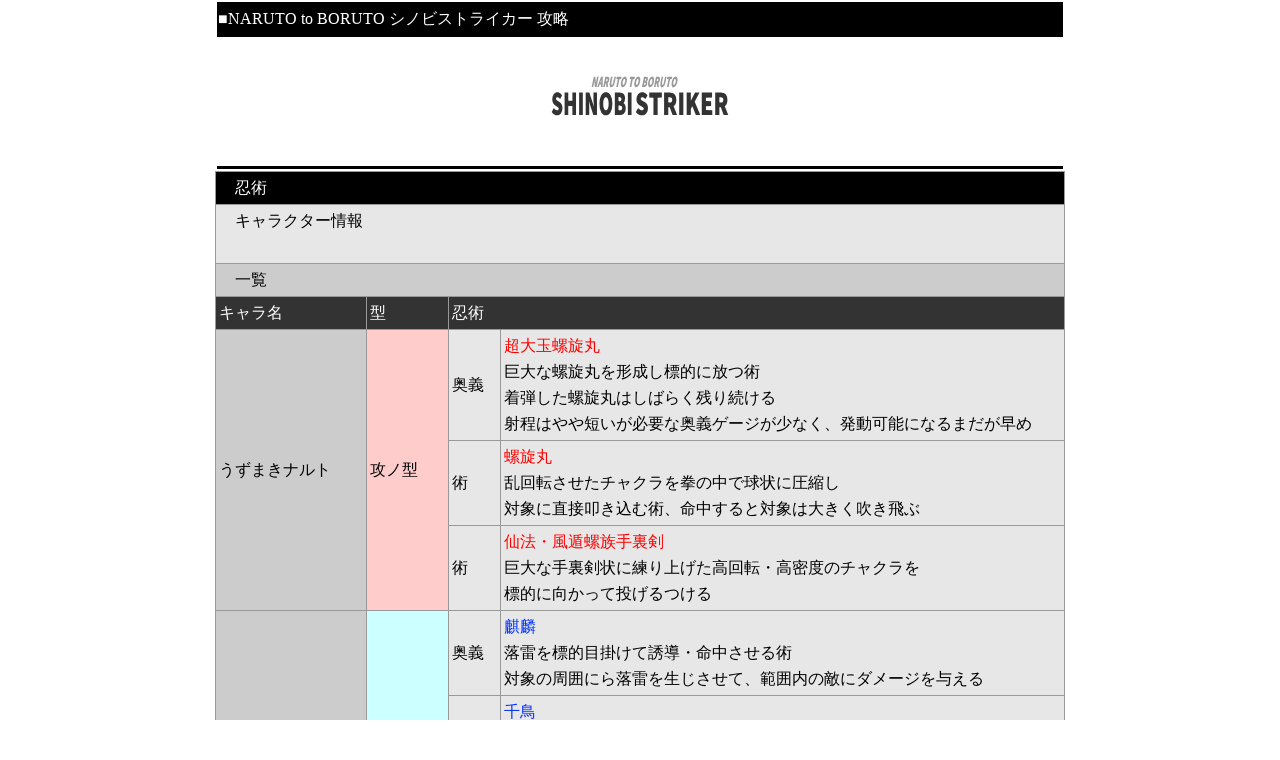

--- FILE ---
content_type: text/html
request_url: https://enjoi8.sakura.ne.jp/naruto_shinobistriker/ninjyutu.html
body_size: 25532
content:
<html lang="ja">
<head>
<meta http-equiv="Content-Type" content="text/html; charset=Shift_JIS">
<meta http-equiv="Content-Style-Type" content="text/css">
<meta name="viewport" content="width=850">
<meta name="Keywords" content="NARUTO to BORUTO,シノビストライカー,攻略">
<title>忍術｜シノビストライカー 攻略</title>
<style type="text/css">
<!--
body{
	margin-top : 0px;
margin-left : 0px;
margin-right : 0px;
margin-bottom : 0px;
}
a{
	text-decoration : none;

color : blue;
}
td{
	line-height : 20pt;
}
@media screen and (min-width: 0px) and (max-device-width: 480px) {
td{
	font-size : 21px;
line-height : 26px;
}
-->

-->
</style>
</head>
<body bgcolor="#ffffff">
<div align="center">
<table width="850" bgcolor="#ffffff">
<tbody>
<tr>
<td bgcolor="#000000" colspan="2" align="left" height="35"><font color="#ffffff">■NARUTO to BORUTO シノビストライカー 攻略</font></td>
</tr>
<tr>
<td bgcolor="#ffffff" align="center" height="125" width="882" colspan="2"><img src="top.jpg" width="180" height="60" border="0"></td>
</tr>
<tr>
<td bgcolor="#000000" height="3" colspan="2"></td>
</tr>
</tbody>
</table>
<table width="850" bgcolor="#999999" cellspacing="1" cellpadding="3">
<tbody>
<tr>
<td bgcolor="#000000" align="left" colspan="4" valign="middle"><font COLOR="#ffffff">　忍術</font></td>
</tr>
<tr>
<td bgcolor="#e7e7e7" valign="middle" align="left" colspan="4">　キャラクター情報<br>
<br>
</td>
</tr>
<tr>
<td bgcolor="#cccccc" valign="middle" align="left" colspan="4">　一覧</td>
</tr>
<tr>
<td bgcolor="#333333" align="left" valign="middle" width="144"><font COLOR="#ffffff">キャラ名</font></td>
<td bgcolor="#333333" valign="middle" align="left" width="75"><font COLOR="#ffffff">型</font></td>
<td bgcolor="#333333" valign="middle" align="left" colspan="2"><font COLOR="#ffffff">忍術</font></td>
</tr>
<tr>
<td bgcolor="#cccccc" valign="middle" align="left" rowspan="3" width="144">うずまきナルト</td>
<td bgcolor="#ffcccc" valign="middle" align="left" rowspan="3" width="75">攻ノ型</td>
<td bgcolor="#e7e7e7" valign="middle" align="left" width="45">奥義</td>
<td bgcolor="#e7e7e7" valign="middle" align="left" width="557"><font color="#ff0000">超大玉螺旋丸</font><br>
巨大な螺旋丸を形成し標的に放つ術<br>
着弾した螺旋丸はしばらく残り続ける<br>
射程はやや短いが必要な奥義ゲージが少なく、発動可能になるまだが早め</td>
</tr>
<tr>
<td bgcolor="#e7e7e7" valign="middle" align="left" width="45">術</td>
<td bgcolor="#e7e7e7" valign="middle" align="left" width="557"><font color="#ff0000">螺旋丸</font><br>
乱回転させたチャクラを拳の中で球状に圧縮し<br>
対象に直接叩き込む術、命中すると対象は大きく吹き飛ぶ</td>
</tr>
<tr>
<td bgcolor="#e7e7e7" valign="middle" align="left" width="45">術</td>
<td bgcolor="#e7e7e7" valign="middle" align="left" width="557"><font color="#ff0000">仙法・風遁螺族手裏剣</font><br>
巨大な手裏剣状に練り上げた高回転・高密度のチャクラを<br>
標的に向かって投げるつける</td>
</tr>
<tr>
<td bgcolor="#cccccc" valign="middle" align="left" rowspan="3" width="144">うちはサスケ</td>
<td bgcolor="#ccffff" valign="middle" align="left" rowspan="3" width="75">射ノ型</td>
<td bgcolor="#e7e7e7" valign="middle" align="left" width="45">奥義</td>
<td bgcolor="#e7e7e7" valign="middle" align="left" width="557"><font color="#0033ff">麒麟</font><br>
落雷を標的目掛けて誘導・命中させる術<br>
対象の周囲にら落雷を生じさせて、範囲内の敵にダメージを与える</td>
</tr>
<tr>
<td bgcolor="#e7e7e7" valign="middle" align="left" width="45">術</td>
<td bgcolor="#e7e7e7" valign="middle" align="left" width="557"><font color="#0033ff">千鳥</font><br>
肉体を活性化させて練り上げた巨大なチャクラを突き手へと一点集中し対象を<br>
標的に突進し、鋭い突きを繰り出す</td>
</tr>
<tr>
<td bgcolor="#e7e7e7" valign="middle" align="left" width="45">術</td>
<td bgcolor="#e7e7e7" valign="middle" align="left" width="557"><font color="#0033ff">火遁・豪火球の術</font><br>
体内で練ったチャクラを巨大な火球にして放出し<br>
標的目掛けて吹き付ける</td>
</tr>
<tr>
<td bgcolor="#cccccc" valign="middle" align="left" rowspan="3" width="144">春野サクラ</td>
<td bgcolor="#ccffcc" valign="middle" align="left" rowspan="3" width="75">癒ノ型</td>
<td bgcolor="#e7e7e7" valign="middle" align="left" width="45">奥義</td>
<td bgcolor="#e7e7e7" valign="middle" align="left" width="557"><font color="#336600">忍法・創造再生</font><br>
対象の肉体を急速に再生・蘇生させる<br>
周囲で戦闘不能状態になっている味方をその場で復活させ<br>
体力を完全に回復する。さらに、状態変化を全て打ち消すことができる</td>
</tr>
<tr>
<td bgcolor="#e7e7e7" valign="middle" align="left" width="45">術</td>
<td bgcolor="#e7e7e7" valign="middle" align="left" width="557"><font color="#336600">桜花衝</font><br>
チャクラを集中した拳で地面を破砕する術<br>
一定範囲の対象にダメージと操作不能状態を与える</td>
</tr>
<tr>
<td bgcolor="#e7e7e7" valign="middle" align="left" width="45">術</td>
<td bgcolor="#e7e7e7" valign="middle" align="left" width="557"><font color="#336600">細胞抽出の術</font><br>
チャクラを用いた診断・治療を行う<br>
効果範囲内の味方を瞬時に回復し、マイナス効果を持つ状態をとりのぞく</td>
</tr>
<tr>
<td bgcolor="#cccccc" valign="middle" align="left" rowspan="3" width="144">はたけカカシ</td>
<td bgcolor="#ffcccc" valign="middle" align="left" rowspan="3" width="75">攻ノ型</td>
<td bgcolor="#e7e7e7" valign="middle" align="left" width="45">奥義</td>
<td bgcolor="#e7e7e7" valign="middle" align="left" width="557"><font color="#ff3333">神威</font><br>
視点をあわせた物体を時空間に転送する能力<br>
対象を中心とした範囲内の敵を字空間に送りこんで戦闘不能にすると同時に蘇生不能にする</td>
</tr>
<tr>
<td bgcolor="#e7e7e7" valign="middle" align="left" width="45">術</td>
<td bgcolor="#e7e7e7" valign="middle" align="left" width="557"><font color="#ff3333">雷切</font><br>
雷遁チャクラを集中した腕で対象を貫く術<br>
標的目掛けて突進し強烈な突きを見舞う</td>
</tr>
<tr>
<td bgcolor="#e7e7e7" valign="middle" align="left" width="45">術</td>
<td bgcolor="#e7e7e7" valign="middle" align="left" width="557"><font color="#ff3333">写輪眼</font><br>
催眠眼や複写能力を備えた瞳術<br>
ほとんどの敵忍術を1度だけ防ぐことができる</td>
</tr>
<tr>
<td bgcolor="#cccccc" valign="middle" align="left" rowspan="3" width="144">うちはイタチ</td>
<td bgcolor="#ccffff" valign="middle" align="left" rowspan="3" width="75">射ノ型</td>
<td bgcolor="#e7e7e7" valign="middle" align="left" width="45">奥義</td>
<td bgcolor="#e7e7e7" valign="middle" align="left" width="557"><font color="#0033ff">十拳権</font><br>
スサノオを呼び出し、十拳剣で斬りつける<br>
斬撃と同時に前方へ衝撃波を発生させて命中した対象を吹き飛ばす</td>
</tr>
<tr>
<td bgcolor="#e7e7e7" valign="middle" align="left" width="45">術</td>
<td bgcolor="#e7e7e7" valign="middle" align="left" width="557"><font color="#0033ff">天照</font><br>
対象を焼き尽くす、漆黒の炎を放つ術<br>
標的の足元に一定時間とどまる黒炎を発生させる<br>
接触した対象は燃焼状態になり、継続ダメージを受け続ける</td>
</tr>
<tr>
<td bgcolor="#e7e7e7" valign="middle" align="left" width="45">術</td>
<td bgcolor="#e7e7e7" valign="middle" align="left" width="557"><font color="#0033ff">火遁・鳳仙花爪紅</font><br>
火遁の炎を纏った手裏剣を無数に放つ<br>
手裏剣を放射状に広がりながら飛翔する</td>
</tr>
<tr>
<td bgcolor="#cccccc" valign="middle" align="left" rowspan="3" width="144">千柿鬼鮫</td>
<td bgcolor="#ffffcc" valign="middle" align="left" rowspan="3" width="75">守ノ型</td>
<td bgcolor="#e7e7e7" valign="middle" align="left" width="45">奥義</td>
<td bgcolor="#e7e7e7" valign="middle" align="left" width="557"><font color="#ff6600">水遁・大鮫弾の術</font><br>
巨大な鮫状のチャクラ水弾を放つ<br>
命中すると対象の忍術使用回数を減少</td>
</tr>
<tr>
<td bgcolor="#e7e7e7" valign="middle" align="left" width="45">術</td>
<td bgcolor="#e7e7e7" valign="middle" align="left" width="557"><font color="#ff6600">水遁・水鮫の術</font><br>
鮫の姿をしたチャクラ水弾を放つ術<br>
水弾は使用者の周囲を旋回後、標的へ向かって放たれる<br>
命中すると対象の忍術使用回数を減少</td>
</tr>
<tr>
<td bgcolor="#e7e7e7" valign="middle" align="left" width="45">術</td>
<td bgcolor="#e7e7e7" valign="middle" align="left" width="557"><font color="#ff6600">水遁・土中潜航</font><br>
周囲の地形を流体化しそこに潜航する術<br>
移動中はダメージを受けず、ロックオン対象にもならないが<br>
使用者は攻撃アクションを行えない</td>
</tr>
<tr>
<td bgcolor="#cccccc" valign="middle" align="left" rowspan="3" width="144">ペイン</td>
<td bgcolor="#ffcccc" valign="middle" align="left" rowspan="3" width="75">攻ノ型</td>
<td bgcolor="#e7e7e7" valign="middle" align="left" width="45">奥義</td>
<td bgcolor="#e7e7e7" valign="middle" align="left" width="557"><font color="#ff0033">地爆天星</font><br>
引力を持った核を作り、周囲を拘束する術<br>
命中した対象を中心に敵を吸引し続ける<br>
一定時間後、効果対象をまとめて地面に叩きつける</td>
</tr>
<tr>
<td bgcolor="#e7e7e7" valign="middle" align="left" width="45">術</td>
<td bgcolor="#e7e7e7" valign="middle" align="left" width="557"><font color="#ff0033">神羅天征</font><br>
力を操り、周囲の標的を吹き飛ばす<br>
命中した対象は大きく吹き飛ばされる<br>
また、発動中は貫通力のひくい飛び道具など一部の攻撃を無効化する</td>
</tr>
<tr>
<td bgcolor="#e7e7e7" valign="middle" align="left" width="45">術</td>
<td bgcolor="#e7e7e7" valign="middle" align="left" width="557"><font color="#ff0033">万像天引</font><br>
引力を操り、標的を引き寄せる<br>
命中した対象はダメージを受け、使用者の近くに引きよせられる</td>
</tr>
<tr>
<td bgcolor="#cccccc" valign="middle" align="left" rowspan="3" width="144">小南</td>
<td bgcolor="#ccffff" valign="middle" align="left" rowspan="3" width="75">射ノ型</td>
<td bgcolor="#e7e7e7" valign="middle" align="left" width="45">奥義</td>
<td bgcolor="#e7e7e7" valign="middle" align="left" width="557"><font color="#0066ff">式紙の舞・嵐</font><br>
広範囲に紙を舞い散らせる。範囲内の対象は一定時間、忍術と奥義忍術が使用不能状態になる。</td>
</tr>
<tr>
<td bgcolor="#e7e7e7" valign="middle" align="left" width="45">術</td>
<td bgcolor="#e7e7e7" valign="middle" align="left" width="557"><font color="#0066ff">天使降臨</font><br>
紙で翼を作り出し、滞空する術。一定時間が経過すると解除される。</td>
</tr>
<tr>
<td bgcolor="#e7e7e7" valign="middle" align="left" width="45">術</td>
<td bgcolor="#e7e7e7" valign="middle" align="left" width="557"><font color="#0066ff">式紙の舞・盾</font><br>
紙で堅牢な盾を作り出す。盾はゆっくりと前進し、接触した対象を操作不能状態にすることができる。</td>
</tr>
<tr>
<td bgcolor="#cccccc" valign="middle" align="left" rowspan="3" width="144">奈良シカマル</td>
<td bgcolor="#ccffcc" valign="middle" align="left" rowspan="3" width="75">癒ノ型</td>
<td bgcolor="#e7e7e7" valign="middle" align="left" width="45">奥義</td>
<td bgcolor="#e7e7e7" valign="middle" align="left" width="557">影寄せの術<br>
影を操り、標的を引き寄せる。命中した対象を一定時間拘束し、ダメージと攻撃力：減少の効果を与えることができる。その後、爆発の追加ダメージが発生する。</td>
</tr>
<tr>
<td bgcolor="#e7e7e7" valign="middle" align="left" width="45">術</td>
<td bgcolor="#e7e7e7" valign="middle" align="left" width="557">影真似の術<br>
自身の影を伸ばし、対象の影を捉える事で行動を制限する術。命中した対象は操作不能状態になる。</td>
</tr>
<tr>
<td bgcolor="#e7e7e7" valign="middle" align="left" width="45">術</td>
<td bgcolor="#e7e7e7" valign="middle" align="left" width="557">影縫いの術<br>
影を針状に実体化させ、刺し貫く。使用者の足元から複数の影を扇状に伸ばし、命中した対象にダメージと、防御力：減少の効果を与える。</td>
</tr>
<tr>
<td bgcolor="#cccccc" valign="middle" align="left" rowspan="3" width="144">秋道チョウジ</td>
<td bgcolor="#ffffcc" valign="middle" align="left" rowspan="3" width="75">守ノ型</td>
<td bgcolor="#e7e7e7" valign="middle" align="left" width="45">奥義</td>
<td bgcolor="#e7e7e7" valign="middle" align="left" width="557"><font color="#ff6600">超倍化の術</font><br>
一時的に五体全身を超肥大化させる。巨大な身体で地面を叩きつけ範囲内の敵にダメージを与える。</td>
</tr>
<tr>
<td bgcolor="#e7e7e7" valign="middle" align="left" width="45">術</td>
<td bgcolor="#e7e7e7" valign="middle" align="left" width="557"><font color="#ff6600">部分倍化の術</font><br>
肉体を部分的に肥大化させる。倍化させた腕を振るい、ガード不能の攻撃ができる。また、この術の使用中はのけぞらない。</td>
</tr>
<tr>
<td bgcolor="#e7e7e7" valign="middle" align="left" width="45">術</td>
<td bgcolor="#e7e7e7" valign="middle" align="left" width="557"><font color="#ff6600">肉弾針戦車</font><br>
全身を倍化し、回転しながら突進する術。使用中は攻撃を受けてものけぞらずに移動でき、接触した敵を吹き飛ばす。</td>
</tr>
<tr>
<td bgcolor="#cccccc" valign="middle" align="left" rowspan="3" width="144">ロック・リー</td>
<td bgcolor="#ffcccc" valign="middle" align="left" rowspan="3" width="75">攻ノ型</td>
<td bgcolor="#e7e7e7" valign="middle" align="left" width="45">奥義</td>
<td bgcolor="#e7e7e7" valign="middle" align="left" width="557">八門遁甲・杜門<br>
肉体に施されたリミッターの一部を解除し、強制的に身体能力を増幅させる術。使用者は体力/攻撃力/移動力の上昇効果を受ける。</td>
</tr>
<tr>
<td bgcolor="#e7e7e7" valign="middle" align="left" width="45">術</td>
<td bgcolor="#e7e7e7" valign="middle" align="left" width="557"><font color="#ff0000">木ノ葉閃光</font><br>
標的の頭上に高速で接近し、かかと落としを見舞う体術。命中した対象は地面に叩きつけられ他の攻撃で追撃することができる。</td>
</tr>
<tr>
<td bgcolor="#e7e7e7" valign="middle" align="left" width="45">術</td>
<td bgcolor="#e7e7e7" valign="middle" align="left" width="557"><font color="#ff0000">木ノ葉昇風</font><br>
標的目掛けて高速で接近し、回し蹴りを浴びせながら上昇する。命中した対象は上方に吹き飛び、他の攻撃で追撃することができる。</td>
</tr>
<tr>
<td bgcolor="#cccccc" valign="middle" align="left" rowspan="3" width="144">日向ヒナタ</td>
<td bgcolor="#ccffcc" valign="middle" align="left" rowspan="3" width="75">癒ノ型</td>
<td bgcolor="#e7e7e7" valign="middle" align="left" width="45">奥義</td>
<td bgcolor="#e7e7e7" valign="middle" align="left" width="557"><font color="#336600">柔歩双獅拳</font><br>
形態変化させたチャクラを両腕に纏い周囲への回転攻撃と、前方への突きを行う。攻撃が命中した対象はダメージを受け、さらに奥義ゲージがリセットされる。</td>
</tr>
<tr>
<td bgcolor="#e7e7e7" valign="middle" align="left" width="45">術</td>
<td bgcolor="#e7e7e7" valign="middle" align="left" width="557"><font color="#336600">八卦空拳</font><br>
チャクラを用いた掌打で衝撃波を放つ。命中した対象は吹き飛び、ダメージと共に忍術使用不可状態を受ける。</td>
</tr>
<tr>
<td bgcolor="#e7e7e7" valign="middle" align="left" width="45">術</td>
<td bgcolor="#e7e7e7" valign="middle" align="left" width="557"><font color="#336600">白眼</font><br>
透視能力や洞察力に優れた瞳術。味方が一定時間、遮蔽物越しでも敵を把握可能になる。さらに敵の奥義ゲージが表示されるようになる。</td>
</tr>
<tr>
<td bgcolor="#cccccc" valign="middle" align="left" rowspan="3" width="144">うずまきボルト</td>
<td bgcolor="#ffcccc" valign="middle" align="left" rowspan="3" width="75">攻ノ型</td>
<td bgcolor="#e7e7e7" valign="middle" align="left" width="45">奥義</td>
<td bgcolor="#e7e7e7" valign="middle" align="left" width="557"><font COLOR="#ff6666">ボルトストライク</font><br>
影分身が蹴り上げた標的に向かって螺旋丸を見舞うコンビネーション攻撃<br>
着弾した螺旋丸は複数の対象を巻き込んでダメージを与える</td>
</tr>
<tr>
<td bgcolor="#e7e7e7" valign="middle" align="left" width="45">術</td>
<td bgcolor="#e7e7e7" valign="middle" align="left" width="557"><font COLOR="#ff6666">消える螺旋丸</font><br>
乱回転させたチャクラを球状に圧縮し対象に向かって投げつける術<br>
投擲直後、視認できなくなる性能を持ち、着弾すると一定範囲内の対象を巻き込む</td>
</tr>
<tr>
<td bgcolor="#e7e7e7" valign="middle" align="left" width="45">術</td>
<td bgcolor="#e7e7e7" valign="middle" align="left" width="557"><font COLOR="#ff6666">トルネイドハイ</font><br>
影分身と連携したコンビネーション攻撃<br>
標的に向かって突進したあと、影分身の打ち上げ攻撃に続いて複数の敵を巻き込む竜巻を発生させる</td>
</tr>
<tr>
<td bgcolor="#cccccc" valign="middle" align="left" rowspan="3" width="144">うちはサラダ</td>
<td bgcolor="#ccffcc" valign="middle" align="left" rowspan="3" width="75">癒ノ型</td>
<td bgcolor="#e7e7e7" valign="middle" align="left" width="45">奥義</td>
<td bgcolor="#e7e7e7" valign="middle" align="left" width="557"><font color="#336600">うちは手裏剣術・春嵐</font><br>
起爆札突き風魔手裏剣と治療札突きクナイを投げる<br>
敵は爆発によるダメージを受け、味方は治療札の効果で体力が全回復する</td>
</tr>
<tr>
<td bgcolor="#e7e7e7" valign="middle" align="left" width="45">術</td>
<td bgcolor="#e7e7e7" valign="middle" align="left" width="557"><font color="#336600">紅時雨</font><br>
前方に跳躍し地面を破砕する術<br>
命中した対象にダメージを与えるほか、<br>
周囲の敵を衝撃によって操作不能状態にする</td>
</tr>
<tr>
<td bgcolor="#e7e7e7" valign="middle" align="left" width="45">術</td>
<td bgcolor="#e7e7e7" valign="middle" align="left" width="557"><font color="#336600">翠雨地固め</font><br>
治療札付きのクナイを周囲に展開し<br>
範囲内の味方を回復する術。<br>
一定時間効果は継続する</td>
</tr>
<tr>
<td bgcolor="#cccccc" valign="middle" align="left" rowspan="3" width="144">ミツキ</td>
<td bgcolor="#ffffcc" valign="middle" align="left" rowspan="3" width="75">守ノ型</td>
<td bgcolor="#e7e7e7" valign="middle" align="left" width="45">奥義</td>
<td bgcolor="#e7e7e7" valign="middle" align="left" width="557"><font color="#ff6633">仙人モード</font><br>
仙術チャクラの使用形態に変化する術<br>
使用者に攻撃力上昇、防御力上昇、移動速度上昇効果を与えるが<br>
その間は他の忍術が使用不能になる</td>
</tr>
<tr>
<td bgcolor="#e7e7e7" valign="middle" align="left" width="45">術</td>
<td bgcolor="#e7e7e7" valign="middle" align="left" width="557"><font color="#ff6633">蛇突</font><br>
対象に向かって腕を伸ばし、吹き飛ばす術<br>
命中した敵に移動速度減少の効果を与える<br>
また与えたダメージ分だけ使用者の体力を回復する</td>
</tr>
<tr>
<td bgcolor="#e7e7e7" valign="middle" align="left" width="45">術</td>
<td bgcolor="#e7e7e7" valign="middle" align="left" width="557"><font color="#ff6633">漣</font><br>
対象に向かって腕を伸ばし引き寄せる術<br>
命中すると敵の体力を吸収し、与えたダメージ分だけ<br>
使用者の体力を回復する</td>
</tr>
<tr>
<td bgcolor="#cccccc" valign="middle" align="left" rowspan="4" width="144">サイ</td>
<td bgcolor="#ccffff" valign="middle" align="left" rowspan="4" width="75">射ノ型</td>
<td bgcolor="#e7e7e7" valign="middle" align="left" width="45">奥義</td>
<td bgcolor="#e7e7e7" valign="middle" align="left" width="557"><font color="#3366ff">超神偽画</font><br>
筆で描いた神仏を実体化させる術<br>
標的に向かって神仏が突進攻撃を行い<br>
命中した相手にダメージを与え攻撃力・防御力を減少させる</td>
</tr>
<tr>
<td bgcolor="#e7e7e7" valign="middle" align="left" width="45">術</td>
<td bgcolor="#e7e7e7" valign="middle" align="left" width="557"><font color="#3366ff">超獣偽画(鳥)</font><br>
筆で描いた巨大な鳥を実体化させ対象に向けて放つ技<br>
これに接触した敵を捕らえながら飛行し<br>
一定時間が経過すると墨となって弾けて消える</td>
</tr>
<tr>
<td bgcolor="#e7e7e7" valign="middle" align="left" width="45">術</td>
<td bgcolor="#e7e7e7" valign="middle" align="left" width="557"><font color="#3366ff">超獣偽画(獅子)</font><br>
筆で描いた獅子を実体化させる術<br>
複数の獅子が対象に向かって突進し<br>
命中するとダメージを与えると共に移動速度を減少させる</td>
</tr>
<tr>
<td bgcolor="#e7e7e7" valign="middle" align="left" width="45">術</td>
<td bgcolor="#e7e7e7" valign="middle" align="left" width="557"><font color="#3366ff">墨分身</font><br>
墨でつくった分身と入れ替わり敵の攻撃から脱出できる<br>
同時に、墨が敵を妨害して撹乱状態を与える</td>
</tr>
<tr>
<td bgcolor="#cccccc" valign="middle" align="left" rowspan="4" width="144">ヤマト</td>
<td bgcolor="#ffffcc" valign="middle" align="left" rowspan="4" width="75">守ノ型</td>
<td bgcolor="#e7e7e7" valign="middle" align="left" width="45">奥義</td>
<td bgcolor="#e7e7e7" valign="middle" align="left" width="557"><font color="#ff6600">木遁秘術・樹界降誕</font><br>
広範囲に樹木を生成しそれを意のままに操る術<br>
受けた相手の防御力を下げ、一定時間経過するか<br>
攻撃を受けるまで操作不能状態にする。</td>
</tr>
<tr>
<td bgcolor="#e7e7e7" valign="middle" align="left" width="45">術</td>
<td bgcolor="#e7e7e7" valign="middle" align="left" width="557"><font color="#ff6600">木遁・黙殺縛りの術</font><br>
樹皮を紐状に伸ばし、標的を拘束する術<br>
攻撃力が下がり、一定時間経過もしくは<br>
攻撃を受けるまで操作不能状態になる</td>
</tr>
<tr>
<td bgcolor="#e7e7e7" valign="middle" align="left" width="45">術</td>
<td bgcolor="#e7e7e7" valign="middle" align="left" width="557"><font color="#ff6600">木遁・木錠壁</font><br>
木柱による防壁を生成する術<br>
時間経過か、一定以上のダメージを受けると消滅する<br>
また、壁の生成時に敵を巻き込むとダメージを与えることもできる。</td>
</tr>
<tr>
<td bgcolor="#e7e7e7" valign="middle" align="left" width="45">術</td>
<td bgcolor="#e7e7e7" valign="middle" align="left" width="557"><font color="#ff6600">木分身の術</font><br>
木遁による分身体を作り出す<br>
分身と入れ替わって敵の攻撃から脱出できる上<br>
効果発生時に分身が敵を拘束して操作不能状態にすることができる</td>
</tr>
<tr>
<td bgcolor="#cccccc" valign="middle" align="left" rowspan="3" width="144">我愛羅</td>
<td bgcolor="#ffffcc" valign="middle" align="left" rowspan="3" width="75">守ノ型</td>
<td bgcolor="#e7e7e7" valign="middle" align="left" width="45">奥義</td>
<td bgcolor="#e7e7e7" valign="middle" align="left" width="557"><font color="#ff6600">砂漠層大葬</font><br>
標的を砂で封じ込める術<br>
命中した対象を操作不能状態にする<br>
さらに、砂は消滅する際に爆発し敵にダメージを与え、このダメージで戦闘不能になった敵はリスポーンまでの時間が大幅に増加する</td>
</tr>
<tr>
<td bgcolor="#e7e7e7" valign="middle" align="left" width="45">術</td>
<td bgcolor="#e7e7e7" valign="middle" align="left" width="557"><font color="#ff6600">砂の盾</font><br>
砂を周囲に展開し、攻撃を防ぐ技<br>
攻撃は一定時間継続し、範囲内の対象は移動速度が減少する</td>
</tr>
<tr>
<td bgcolor="#e7e7e7" valign="middle" align="left" width="45">術</td>
<td bgcolor="#e7e7e7" valign="middle" align="left" width="557"><font color="#ff6600">砂時雨</font><br>
砂を凝固させた無数のつぶてを放つ術<br>攻撃は一定時間継続し、範囲内の対象は移動速度が減少する</td>
</tr>
<tr>
<td bgcolor="#cccccc" valign="middle" align="left" rowspan="3" width="144">デイダラ</td>
<td bgcolor="#ccffff" valign="middle" align="left" rowspan="3" width="75">射ノ型</td>
<td bgcolor="#e7e7e7" valign="middle" align="left" width="45">奥義</td>
<td bgcolor="#e7e7e7" valign="middle" align="left" width="557"><font color="#3366ff">G4カルラ</font><br>
粘土で自身を模した分身を作りだす術<br>
分身は一定時間が経過すると爆発し、範囲内の対象を戦闘不能にする</td>
</tr>
<tr>
<td bgcolor="#e7e7e7" valign="middle" align="left" width="45">術</td>
<td bgcolor="#e7e7e7" valign="middle" align="left" width="557"><font color="#3366ff">Ｇ2ドラゴン</font><br>
粘土でドラゴンを作り出す術<br>
ドラゴンはその場にとどまり、周囲の敵を粘土弾で攻撃する</td>
</tr>
<tr>
<td bgcolor="#e7e7e7" valign="middle" align="left" width="45">術</td>
<td bgcolor="#e7e7e7" valign="middle" align="left" width="557"><font color="#3366ff">起爆粘土・双鳥</font><br>
粘土で2羽の鳥を作り出す術<br>
鳥は標的に向かって飛行し、接触すると爆発する</td>
</tr>
<tr>
<td bgcolor="#cccccc" valign="middle" align="left" rowspan="3" width="144">薬師カブト</td>
<td bgcolor="#ccffcc" valign="middle" align="left" rowspan="3" width="75">癒ノ型</td>
<td bgcolor="#e7e7e7" valign="middle" align="left" width="45">奥義</td>
<td bgcolor="#e7e7e7" valign="middle" align="left" width="557"><font color="#336600">涅槃精舎の術</font><br>
広範囲を催眠する幻術<br>
範囲内の対象は、忍術と忍具のストックが0になり<br>
一定時間経過するか攻撃を受けるまで操作不能になる</td>
</tr>
<tr>
<td bgcolor="#e7e7e7" valign="middle" align="left" width="45">術</td>
<td bgcolor="#e7e7e7" valign="middle" align="left" width="557"><font color="#336600">陰癒傷滅</font><br>
チャクラで肉体の治療能力を高まる医療術<br>
使用者に自動回復状態を与え、一定時間体力を回復し続ける</td>
</tr>
<tr>
<td bgcolor="#e7e7e7" valign="middle" align="left" width="45">術</td>
<td bgcolor="#e7e7e7" valign="middle" align="left" width="557"><font color="#336600">チャクラ解剖刀</font><br>
チャクラを用いた鋭利な刃を形成し、標的の肉体や神経系を攻撃する術<br>
命中した対象は、チャクラジャンプ、忍術、奥義忍術の使用が不能な状態になる</td>
</tr>
</tbody>
</table>
</div>
<div align="center">
<table width="850" style="border-right-color : gray;" bgcolor="#ffffff">
<tbody>
<tr>
<td align="center" bgcolor="#ffffff"><br><script async="" src="http://pagead2.googlesyndication.com/pagead/js/adsbygoogle.js"></script>
<!-- 336_280_menu -->
<ins class="adsbygoogle"
     style="display:inline-block;width:336px;height:280px"
     data-ad-client="ca-pub-5704312621613463"
     data-ad-slot="7865423210"></ins>
<script>
(adsbygoogle = window.adsbygoogle || []).push({});
</script>
<br>
<br>
</td>
<td align="center" bgcolor="#ffffff"><br>
<script async="" src="http://pagead2.googlesyndication.com/pagead/js/adsbygoogle.js"></script>
<!-- 336_280_menu -->
<ins class="adsbygoogle"
     style="display:inline-block;width:336px;height:280px"
     data-ad-client="ca-pub-5704312621613463"
     data-ad-slot="7865423210"></ins>
<script>
(adsbygoogle = window.adsbygoogle || []).push({});
</script><br>
<br>
</td>
</tr>
<tr>
<td align="center" bgcolor="#ffffff" colspan="2">
<hr size="1">
<a href="index.html">ＴＯＰページに戻る</a></td>
</tr>
<tr>
<td bgcolor="#000000" align="center" colspan="2"><font color="#ffffff">- Copyright(C)2017NARUTO to BORUTO シノビストライカー攻略wiki-. All Rights Reserved.-</font></td>
</tr>
</tbody>
</table>
</div>
</body>
</html>